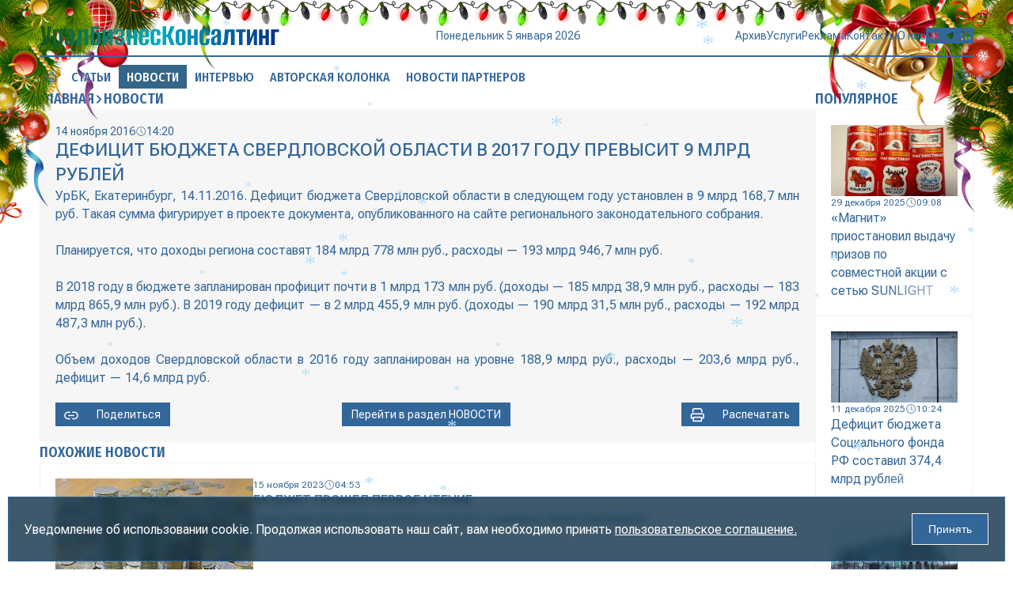

--- FILE ---
content_type: text/css
request_url: https://urbc.ru/templates/Default/style/styles.css
body_size: 5310
content:
@import url('https://fonts.googleapis.com/css2?family=Fira+Sans+Condensed:wght@400;500;600&family=Roboto+Flex:wght@100;200;300;400;500;600&display=swap');
@import url('../fonts/Fonts.css');

html,body,div,span,applet,object,iframe,h1,h2,h3,h4,h5,h6,p,blockquote,pre,a,abbr,acronym,address,big,cite,code,del,dfn,em,img,ins,kbd,q,s,samp,small,strike,strong,sub,sup,tt,var,b,u,i,center,dl,dt,dd,ol,ul,li,fieldset,form,label,legend,table,caption,tbody,tfoot,thead,tr,th,td,article,aside,canvas,details,embed,figure,figcaption,footer,header,hgroup,menu,nav,output,ruby,section,summary,time,mark,audio,video{margin:0;padding:0;border:0;font-size:100%;font:inherit;vertical-align:baseline}article,aside,details,figcaption,figure,footer,header,hgroup,menu,nav,section,img{display:block}blockquote,q{quotes:none}blockquote:before,blockquote:after,q:before,q:after{content:'';content:none}table{border-collapse:collapse;border-spacing:0}

body, html {
	height: 100%;
	font-family: "Roboto Flex", sans-serif;
	font-optical-sizing: auto;
	-webkit-text-size-adjust: 100%;
					text-size-adjust: 100%;
	font-size: 16px;
	font-weight: 400;
	font-style: normal;
	color: #336699;
	line-height: 1.45;
}

body { overflow-x: hidden; }

.loading {
	width: 0%;
	height: 2px;
	background: #336699;
}

::selection {
  background: #336699;
  color: white;
}

::-moz-selection {
  background: #336699;
  color: white;
}

::-webkit-selection {
  background: #336699;
  color: white;
}

body.no-scroll { overflow: hidden; }

*, *::before, *::after { box-sizing: border-box; }

a {
	color: #336699;
	text-decoration: none;
	transition: 0.2s ease-in-out;
	text-size-adjust: 100%;
}

a:focus {
	outline: none;
	border: none;
}

strong, b { font-weight: 600; }

input, select {
	font-family: "Roboto Flex", sans-serif;
	width: 100%;
	height: 40px;
	line-height: 40px;
	padding: 0 12px;
	font-size: 16px;
	font-weight: 300;
	color: #336699;
	border: 2px solid transparent;
	outline: none;
	transition: border 0.2s ease-in-out;
}

textarea {
	font-family: "Roboto Flex", sans-serif;
	resize: none;
	width: 100%;
	padding: 12px;
	font-size: 16px;
	font-weight: 400;
	color: #336699;
	border: 2px solid transparent;
	outline: none;
	transition: border 0.2s ease-in-out;
}

textarea::-webkit-scrollbar-thumb { background-color: #336699; border: 1px solid #fff; }

input:focus, textarea:focus { border-color: #336699; }

input::placeholder, textarea::placeholder {
	font-family: "Roboto Flex", sans-serif;
	font-weight: 300;
	font-size: 16px;
	color: #ccc;
}

input[type="checkbox"] {
	width: 20px;
	height: 20px;
}

.field {
	position: relative;
	width: 100%;
}

.field .icon {
	position: absolute;
	top: 50%;
	transform: translateY(-50%);
	left: 10px;
	color: #ccc;
}

.field:has(input:focus) .icon { color: #336699; } 

button {
	display: flex;
	justify-content: center;
	align-items: center;
	gap: 2px;
	height: 40px;
	cursor: pointer;
	border: none;
	background: #336699;
	color: #fff;
	padding: 0 20px;
	font-size: 14px;
	white-space: nowrap;
}

button:hover { background: #0e3047; }

button:focus {
	border: none;
	outline: none;
}

blockquote, .quote_block {
	display: flex;
	align-items: center;
	gap: 10px;
	background: #336699;
	padding: 20px;
	color: #fff;
}

blockquote .icon { font-size: 20px; }

.wrapper {
	display: flex;
	flex-direction: column;
	align-items: center;
	gap: 40px;
	height: 100vh;
	padding-top: 20px;
}

.modal {
	position: fixed;
	justify-content: center;
	align-items: center;
	top: 50%;
	left: 50%;
	transform: translate(-50%, -50%);
	width: 100%;
	height: 100%;
	background: rgba(7, 20, 34, 0.9);
	backdrop-filter: blur(3px);
	display: none;
	z-index: 10;
}

@keyframes fadeIn {
	from { background: rgba(7, 20, 34, 0); }
	to { background: rgba(7, 20, 34, 0.9); }
}

.modal.active {
	display: flex;
	animation: fadeIn 0.2s ease-in-out;
}

.modal .block {
	position: relative;
	display: flex;
	gap: 10px;
	width: 50%;
	padding: 20px;
	color: #fff;
}

.modal button { width: 40px; }

.modal-open .wrapper {
	pointer-events: none;
	user-select: none;
}

body.modal-open {
	overflow: hidden;
}

.container {
	max-width: 1180px;
	width: 100%;
	display: flex;
	flex-direction: column;
	gap: 20px;
}

.header {
	display: flex;
	flex-direction: column;
	z-index: 9999;
}

.header .top, .header .bottom {
	display: flex;
	justify-content: space-between;
	align-items: center;
}

.header .info {
	display: flex;
	align-items: center;
	justify-content: center;
	gap: 8px;
	font-size: 14px;
	line-height: 16px;
}

#weather {
	display: flex;
	align-items: center;
	gap: 5px;
	user-select: none;
	cursor: default;
}

#weather img  { height: 20px; }

.header .top .menu {
	display: flex;
	justify-content: space-between;
	align-items: center;
	gap: 20px;
}

.header .menu_icon {
   display: none;
   width: 20px;
   height: 14px;
   position: relative;
   cursor: pointer;
}

.header .menu_icon span {
  display: block;
  position: absolute;
  height: 2px;
  width: 100%;
  background: #336699;
  opacity: 1;
  left: 0;
  transform: rotate(0deg);
  transition: .25s ease-in-out;
}
 
.header .menu_icon span:nth-child(1) { top: 0px; }

.header .menu_icon span:nth-child(2),.header  .menu_icon span:nth-child(3) { top: 6px; }

.header .menu_icon span:nth-child(4) { top: 12px; }

 .menu.open .menu_icon span:nth-child(1), .menu.open  .menu_icon span:nth-child(4) {
  top: 8px;
  width: 0%;
  left: 50%;
}

.menu.open .menu_icon span:nth-child(2) { transform: rotate(45deg); }

.menu.open  .menu_icon span:nth-child(3) { transform: rotate(-45deg); }

.header .top .nav {
	display: flex;
	justify-content: space-between;
	align-items: center;
	gap: 20px;
}

.header .top .nav .menus {
	display: flex;
	justify-content: flex-end;
	gap: 10px;
	font-size: 14px;
}

.header .top .nav .menus .item {
	text-transform: uppercase;
	display: none;
	text-align: center;
}

.header .top .nav .menus a {
	position: relative;
}

.header .top .nav .menus a:hover {
	margin-top: -5px;
	transition: 0.2s ease;
}

.header .top .nav .menus a:after {    
  bottom: 0;
  content: "";
  display: block;
  height: 1px;
  left: 50%;
  position: absolute;
  background: #336699;
  transition: width 0.3s ease 0s, left 0.3s ease 0s;
  width: 0;
}

.header .top .nav .menus a:hover:after { 
  width: 100%; 
  left: 0; 
}

.header .top .menu.open .nav {
		position: fixed;
		display: flex;
		justify-content: center;
		align-items: center;
		flex-direction: column;
		top: 0;
		right: 0;
		left: 0;
		bottom: 0;
		margin-top: 60px;
		background: #fff;
		z-index: 1000;
		overflow: auto;
	}

.header .social {
	display: flex;
	gap: 6px;
}

.header .social svg {
	width: 20px;
	height: 20px;
}
.header .social svg {
	fill: #336699;
}

.header .social a {
	display: flex;
	align-items: center;
	justify-content: center;
	transform: scale(1);
	transition: transform 0.2s ease;
}

.header .social a:hover {
	transform: scale(1.3);
}

.header .bottom {
	padding-top: 10px;
}

.header-nav {
	display: flex;
	flex: 1;
	justify-content: space-between;
	font-family: "Fira Sans Condensed", sans-serif;
	font-weight: 500;
	text-transform: uppercase;
	align-items: center;
}

.header-nav .block {
	display: flex;
	align-items: center;
	gap: 10px;
	width: 100%;
	flex-wrap: wrap;
}

.header-nav a {
	position: relative;
	display: flex;
	justify-content: center;
	height: 30px;
	line-height: 32px;
	padding: 0 10px;
	flex-grow: 0;
}

.header-nav .search {
	line-height: 30px;
	width: 30px;
	height: 30px;
}

.header-nav .space {
	display: flex;
	flex-grow: 3;
}

.header-nav a:first-child {
	padding: 0;
	width: 30px;
	line-height: 28px;
}

.header-nav a.active {
	pointer-events: none;
}

.header-nav a.active, .header-nav a:active {
	background: #336688;
	color: #fff;
}

.header-nav .border {
  position: absolute;
  left: 0;
  background: currentColor;
  transition: transform 0.3s ease-in-out;
}

.header-nav .border-top,
.header-nav .border-bottom {
	width: 100%;
	height: 1px;
	transform: scaleX(0);
}

.header-nav .border-left,
.header-nav .border-right {
	width: 1px;
	height: 100%;
	transform: scaleY(0);
}

.header-nav .border-top,
.header-nav .border-left,
.header-nav .border-right {
	top: 0;
}

.header-nav .border-bottom {
	bottom: 0;
	transform-origin: bottom right;
}

.header-nav .border-top {
	transform-origin: top left;
}

.header-nav .border-left {
	transform-origin: bottom left;
}

.header-nav .border-right {
	left: auto;
	right: 0;
	transform-origin: top right;
}

.header-nav a:hover .border-top, .header-nav a:hover .border-bottom { transform: scaleX(1); }

.header-nav a:hover .border-left, .header-nav a:hover .border-right { transform: scaleY(1); }

.header-nav a:hover .border-right { transition-delay: 0.2s; }

.header-nav a:hover .border-bottom { transition-delay: calc(0.2s * 2); }

.header-nav a:hover .border-left { transition-delay: calc(0.2s * 3); }

[data-animation="diagonal"] .border-left { transform-origin: top left; }

[data-animation="diagonal"] .border-right, [data-animation="diagonal"] .border-bottom { transform-origin: bottom right; }

[data-animation="diagonal"] a:hover [class^=border] { transition-delay: 0s; }

.banner {
	display: flex;
	flex-direction: column;
	justify-content: center;
	align-items: center;
	gap: 2px;
}

.banner a {
	display: flex;
	justify-content: center;
	align-items: center;
}

.banner img {
	max-width: 100%;
}

.banner .erid { font-size: 8px; }

.main {
	display: flex;
	flex-direction: column;
	gap: 40px;
	flex: 1;
}

.main .section {
	display: flex;
	align-items: center;
	gap: 4px;
	font-family: "Fira Sans Condensed", sans-serif;
	font-size: 18px;
	font-weight: 600;
	text-transform: uppercase;
}

.main .section .icon {
	font-size: 12px;
}

.main .link > .icon {
	font-size: 0px !important;
	opacity: 0;
	transition: 0.2s ease;
}

.main .link:hover > .icon {
	font-size: 12px  !important;
	opacity: 1;
}

.main .link > a {
	display: flex;
	width: 100%;
}

.main .content {
	display: flex;
	align-items: flex-start;
	width: 100%;
	gap: 20px;
}

.main .article {
	flex-direction: column;
}

.main .grid {
	display: flex;
	flex: 1;
	flex-direction: column;
	gap: 20px;
}

/*.main .content .grid { width: 100%; }*/

.main .article .grid {
	flex-direction: row;
	flex-wrap: wrap;
	width: 100%;
}

.main .cell {
	display: flex;
	user-select: none;
}

.main .article .cell { overflow: hidden; }

.main .article .wrap {
	position: relative;
	display: flex;
	flex-direction: column;
	flex: 1;
	color: #fff;
}

.main .article .wrap > img {
	width: 100%;
	height: 100%;
	object-fit: cover;
	transition: transform 0.35s;
	will-change: transform;
}

.main .article .wrap:hover > img {
	transform: scale(1.15);
}

.main .article .shutter {
	position: absolute;
	width: 100%;
	height: 100%;
	left: 0;
	top: 0;
	display: flex;
	justify-content: center;
	background-color: rgba(14, 48, 71, 0.8);
	transition: all 0.3s;
	transform: translate3d(0, 100%, 0);
	will-change: transform;
}

.main .article .content {
	position: absolute;
	top: 0;
	left: 0;
	right: 0;
	width: auto;
	transition: all 0.3s;
	transform: translate3d(0);
	will-change: transform;
	display: flex;
	flex-direction: column;
}

.main .article .title {
	display: block;
	width: 100%;
	margin: 0;
	padding: 20px 20px 50px;
	transition: all 0.3s;
	background-color: rgba(14, 48, 71, 0.6);
	transform: translate3d(0, -100%, 0);
	will-change: transform;
	text-transform: uppercase;
}

.main .article .story {
	padding: 0 20px;
	margin: 0;
	opacity: 0;
	transition: opacity 0.35s 0.2s;
	transform: translate3d(0);
	will-change: transform;
}

.main .article .info {
	position: absolute;
	width: 100%;
	opacity: 1;
	bottom: 0;
	padding: 20px;
	transition: opacity 0.3s;
	will-change: transform;
}

.main .article .cell .title { font-weight: 400; }

.main .article .cell .story { font-weight: 100; }

.main .article .wrap:hover .shutter { transform: translateY(0); }

.main .article .wrap:hover .content {
	top: 50%;
	transform: translate(0, -50%);
}

.main .article .wrap:hover .title {
	padding: 0 20px;
	background-color: rgba(255, 255, 255, 0);
	transform: translateY(0%);
}

.main .article .wrap:hover .story { opacity: 1; }

.main .article .wrap:hover .info { opacity: 0; }

.main .news .grid { width: 50%; }

.main .news .cell,
.main .inner .cell {
	position: relative;
	flex-direction: column;
}

.main .news .cell { height: 240px; }

.cell.block { position: relative; }

.cell.block:before {
	position: absolute;
	content: '';
	bottom: 25px;
	right: 20px;
	width: 100px;
	height: 20px;
	background: linear-gradient(90deg, rgba(255,255,255,0) 0%, rgba(255,255,255,0.5) 75%, rgba(255,255,255,1) 100%);
	z-index: 1;
}

.main .inner .cell.articles, .main .inner .cell.newss, .main .inner .cell.partners { height: 193px; }

.main .inner .cell.vips, .main .inner .cell.autors { height: 240px; }

.articles .cover img, .newss .cover img, .partners .cover img {
	width: 250px !important;
	height: 150px !important;
}
.vips .cover img, .autors .cover img {
	width: 150px !important;
	height: 200px !important;
}

.main .news .wrap,
.main .inner .wrap { 
	display: flex;
	height: 100%;
	gap: 20px;
	padding: 20px;
	/*background: #f6f6f6;*/
	position: relative;
	-webkit-tap-highlight-color: rgba(0, 0, 0, 0);
	/*transform: translateZ(0);*/
}

.main .news .wrap:before,
.main .inner .wrap:before {
	content: "";
	position: absolute;
	border: #f6f6f6 solid 1px;
	top: 0;
	right: 0;
	bottom: 0;
	left: 0;
	transition: 0.3s;
	transition-property: top right bottom left;
	z-index: 1;
}

.main .news .wrap:hover:before,
.main .inner .wrap:hover:before {
	border: #336699 solid 1px;
	top: -10px;
	right: -10px;
	bottom: -10px;
	left: -10px;
}

.main .news .cover {
	display: flex;
	align-items: center;
	justify-content: center;
	overflow: hidden;
}
.main .inner .cover {
	display: flex;
	align-items: flex-start;
	justify-content: center;
	overflow: hidden;
}

.main .news .cover img,
.main .inner .cover img {
	width: 100%;
	height: 100%;
	object-fit: cover;
}

.main .cell .info {
	display: flex;
	justify-content: space-between;
	font-weight: 400;
}

.main .cell .info .date,
.main .cell .info .view {
	display: flex;
	align-items: center;
	font-size: 12px;
	line-height: 16px;
	gap: 4px;
}

.main .cell .info .category {
	text-transform: uppercase;
	font-size: 12px;
}

.main .cell .info .date .separator { 
	font-size: 16px;
	font-weight: 100;
}

.main .cell.fullstory .info .date, .main .cell.fullstory .info .view { font-size: 14px; }

.main .cell .icon { font-size: 14px; }

.main .news .text,
.main .inner .text {
	display: flex;
	flex-direction: column;
	flex: 1;
	gap: 10px;
}

.main .news .title,
.main .inner .title {
	font-weight: 500;
	text-transform: uppercase;
}

.main .news .story,
.main .inner .story {
	display: flex;
	flex-grow: 1;
	overflow: hidden;
}

.main .inner .story { text-align: justify; }

.more {
	display: flex;
	align-items: center;
	justify-content: flex-end;
	gap: 4px;
	padding: 0 20px;
}

.more .icon { font-size: 16px; }

.sidebar {
	display: flex;
	flex-shrink: 0;
	flex-direction: column;
	width: 200px;
	gap: 20px;
	text-align: center;
}

#dle-content {
	display: flex;
	flex-direction: column;
	gap: 20px;
}


.speedbar {
	display: flex;
	flex-wrap: wrap;
	width: 100%;
	gap: 4px;
	align-items: center;
	justify-content: flex-start;

}

.speedbar * { white-space: nowrap; }

.cell.fullstory {
	display: flex;
	flex-direction: column;
	gap: 20px;
	background: #f6f6f6;
	padding: 20px;
	user-select: text;
}

.fullstory .title {
	font-size: 22px;
	font-weight: 500;
	text-transform: uppercase;
}

.fullstory .story:has(p) {
	display: flex;
	flex-direction: column;
	gap: 20px;
}

.fullstory .story { text-align: justify; }

.fullstory .story h1 { font-size: 24px; font-weight: 600; }
.fullstory .story h2 { font-size: 22px; font-weight: 600; }
.fullstory .story h3 { font-size: 20px; font-weight: 600; }
.fullstory .story h4 { font-size: 18px; font-weight: 600; }
.fullstory .story h5 { font-size: 16px; font-weight: 600; }
.fullstory .story h6 { font-size: 14px; font-weight: 600; }

.fullstory .story p {
	display: block;
	text-align: justify;
}

.fullstory .story i { font-style: italic; }

.fullstory .story a:not(.highslide) {
	color: #336699;
	box-shadow: inset 0 -1.2px 0 0 #336699;
	display: inline-block;
	padding: 0 4px;
	text-indent: 0;
}
.fullstory .story a:hover:not(.highslide) {
	border: none;
	box-shadow: inset 0 -25px 0 0 #336699;
	color: #fff;
}

.fullstory ul, .fullstory ol { margin-left: 20px; }

.fullstory ul li, .fullstory ol li { padding: 0 0 10px 10px; }

.fullstory .cover {
	position: relative;
	display: flex;
	justify-content: center;
	align-items: center;
}

.fullstory iframe {
	max-width: 920px;
}

.fullstory img {
	max-width: 100%;
	display: block;
	margin: 0 auto;
}

.fullstory .highslide {
	display: flex;
	justify-content: center;
}

.fullstory .cover a, .fullstory .border { position: relative; }

.fullstory .cover a:hover img, .fullstory a:hover .alt-text { cursor: zoom-in; }

.fullstory .border {}

.fullstory .alt-text {
	position: absolute;
	width: 100%;
	padding: 20px;
	background: rgba(0, 0, 0, 0.3);
	bottom: 0;
	color: #f6f6f6;
	font-size: 14px;
	text-align: center;
}

.fullstory .options {
	display: flex;
	justify-content: space-between;
	align-items: center;
	gap: 20px;
	margin-top: 20px;
}

.fullstory .options a {
	display: flex;
	justify-content: center;
	align-items: center;
	color: #fff;
	height: 30px;
	font-size: 14px;
	font-weight: 400;
	gap: 2px;
}

.fullstory .options a:hover .icon,
.fullstory .options a:active span {
	background: #0e3047;
	transition: 0.2s ease;
}

.fullstory .options a *  {
	display: flex;
	height: 100%;
	justify-content: center;
	align-items: center;
	background: #336699;
}

.fullstory .options .icon {
	display: flex;
	align-items: center;
	width: 40px;
	font-size: 18px;
}

.fullstory .options a > span { padding: 0 12px; }

.fullstory .options a > span > span { text-transform: uppercase; }

.navigation {
	display: flex;
	justify-content: space-between;
	align-items: center;
	gap: 20px;
	padding: 40px 0;
}
.navigation .icon {
	display: flex;
	align-items: center;
	justify-content: center;
	font-size: 20px;
	width:40px;
	height: 40px;
}

.navigation .pages {
	display: flex;
	align-items: center;
	gap: 10px;
	font-weight: 500;
}

.navigation .pages * {
	font-size: 14px;
	padding: 8px 12px;
}

.navigation .pages span:not([class]) {
	font-size: 22px;
	font-weight: 700;
}

.navigation span { color: #ccc; }
.navigation .pages span { color: #336699; }

.footer {
	display: flex;
	padding: 30px 0;
	width: 100%;
	justify-content: center;
	align-items: center;
	background: #0e3047;
	color: #fff;
}

.footer a { color: #fff; }

.footer .block {
	display: flex;
	flex-direction: column;
	gap: 10px;
	width: 1180px;
}

.footer .top {
	display: flex;
	justify-content: space-between;
	align-items: center;
	height: 40px;
	padding-bottom: 10px;
	border-bottom: 2px solid #fff;
}

.footer .top a:hover { margin-top: -10px; }

.footer-nav {
	display: flex;
	justify-content: center;
	font-family: "Fira Sans Condensed", sans-serif;
	text-transform: uppercase;
	align-items: center;
	column-gap: 10px;
	flex-wrap: wrap;
}

.footer-nav a {
	position: relative;
	display: flex;
	justify-content: center;
	align-items: center;
	height: 30px;
	font-weight: 400;
}

.footer .bottom {
	display: flex;
	align-items: center;
	justify-content: flex-end;
	gap: 20px;
}

.footer .bottom .nav {
	display: flex;
	justify-content: flex-end;
	gap: 10px;
	font-size: 14px;
}

.footer .bottom .nav a { position: relative; }

.footer .bottom .nav a:after {
	bottom: -5px;
	content: '';
	display: block;
	height: 1px;
	left: 50%;
	position: absolute;
	background: #fff;
	transition: width 0.3s ease 0s, left 0.3s ease 0s;
	width: 0;
}

.footer .bottom .nav a:hover:after {
	width: 100%;
	left: 0; 
}

.footer .social {
	display: flex;
	gap: 6px;
}

.footer .social a {
	display: flex;
	align-items: center;
	justify-content: center;
	transform: scale(1);
	transition: transform 0.2s ease;
}

.footer .social a:hover { transform: scale(1.3); }

.footer .social svg {
	width: 20px;
	height: 20px;
}
.footer .social svg { fill: #fff; }

.footer .copyright {
	display: flex;
	justify-content: space-between;
	align-items: center;
	gap: 20px;
	margin-top: 20px;
}

.footer .info, .footer .contacts {
	display: flex;
	flex-direction: column;
	gap: 10px;
	font-weight: 100;
}

.footer .info div,
.footer .contacts div {
	display: flex;
	align-items: center;
	gap: 5px;
}

#share {
	display: flex;
	justify-content: center;
	align-items: center;
	flex-direction: column;
	gap: 20px;
	background: #0e3047;
	color: #fff;
	padding: 50px;
}

#share label {
	font-size: 14px;
	font-weight: 300;
}

.share-title {
	font-size: 20px;
	font-weight: 300;
}

.share-title div {
	text-transform: uppercase;
}
.share-link .field { position: relative; }

.link-buffer {
	position: absolute;
	top: 50%;
	transform: translateY(-50%);
	right: 2px;
}

.share-link input {
	width: 600px;
	border: none;
}

.share-link button { height: 36px; }

.share-cover { width: 600px; }
.share-cover .cover-img {
	display: flex;
	align-items: center;
	justify-content: center;
	flex-direction: column;
	gap: 2px;
	padding: 2px;
	background: #fff;
	color: #336699;
}
.share-cover img {
	width: 100%;
	height: auto;
	object-fit: cover;
	display: block;
}
.share-cover .butts {
	display: flex;
	flex-direction: row;
	width: 100%;
	gap: 2px;
}
.share-cover button { width: 100%; height: 30px; }
.share-cover .butts .update, .share-cover .butts .delete { width: 30px; }

.loader {
	width: 32px;
	height: 32px;
	border: 4px solid #ccc;
	border-top: 4px solid #336699;
	border-radius: 50%;
	animation: spin 0.8s linear infinite;
	margin: 10px auto;
}

.hidden { display: none; }

@keyframes spin {
	0% { transform: rotate(0deg); }
	100% { transform: rotate(360deg); }
}

.share-link, .share-cover {
	display: flex;
	flex-direction: column;
	gap: 5px;
}

#dropmenudiv {
	display: flex;
	flex-direction: column;
	gap: 2px;
	margin-top: 2px;
	min-width: 163px;
	font-size: 12px;
	background: #f6f6f6;    
}

#dropmenudiv a {
	display: flex;
	justify-content: center;
	align-items: center;
	height: 30px;
	width: 100%;
	white-space: nowrap;
	background:  #336699;
	color: #fff;
}

#dropmenudiv a:hover { background-color: #0e3047; }

#sendmail {
	display: flex;
	flex-direction: column;
	gap: 20px;
}

.feedback, .name-email {
	display: flex;
	gap: 20px;
}

.feedback { flex-direction: column; }

.feedback .field .icon { font-size: 18px; }

.feedback input { padding-left: 35px; }

.searchtable {
	position: relative;
	z-index: 9;
	display: flex;
	flex-direction: row;
	gap: 10px;
}

.searchmsg {
	font-size: 14px;
	font-style:  italic;
	text-align: center;
}

.cookie-banner {
		position: fixed;
		bottom: 10px;
		left: 10px;
		right: 10px;
		background-color: rgba(14, 48, 71, 0.8);
		color: white;
		padding: 20px;
		display: flex;
		justify-content: space-between;
		align-items: center;
		z-index: 9999;
		border: 1px solid #336699;
		backdrop-filter: blur(5px);
	}
.cookie-banner a { text-decoration: underline; color: white; }
.cookie-banner a:hover { text-decoration: none; }
.cookie-banner button { border: 1px solid #f6f6f6; }

table { width: 100%; border: 1px solid #336699; }
table tr:first-child td { background: #336699; color: #fff; }
table tr:first-child td:not(:last-child) { border-right: 1px solid #f6f6f6; }
table td { border: 1px solid #336699; padding: 4px 10px; }
table th:not(:first-child), table td:not(:first-child) { text-align: center; }

.topnews, .related {
	display: flex;
	flex-direction: column;
	gap: 20px;
}
.topnews .wrap { flex-direction: column; }
.topnews .cell { height: auto !important; }

.topnews .text {
	display: flex;
	flex-direction: column;
}
.topnews .story { text-align: left !important; }
.topnews .title {
	text-transform: none !important;
	font-weight: 300 !important;
}

#scrollTop {
    position: fixed;
    bottom: 80px;
    right: 20px;
    width: 50px;
    height: 50px;
    border: 1px solid white;
    font-size: 20px;
    cursor: pointer;
    display: none;
    align-items: center;
    justify-content: center;
    opacity: 0.7;
    transition: .2s ease;
    z-index: 9999;
}

#scrollTop:hover {
    opacity: 1;
    transform: scale(1.2);
}

.fullstory .options a.back-category { color: #336699; border-bottom: 1px solid #336699; }
.fullstory .options a:hover.back-category { color: #336699; border-bottom: 1px solid transparent; }

.leftimg { position:absolute; top:0; left:0; z-index:100; }
.rightimg { position:absolute; top:0; right:0; z-index:100; }

--- FILE ---
content_type: text/css
request_url: https://urbc.ru/templates/Default/fonts/Fonts.css
body_size: 406
content:
@font-face {
  font-display: swap;
  font-family: "Icons";
  font-style: normal;
  font-weight: 400;
  src: url("icons.eot");
  src: url("icons.eot?#iefix") format("embedded-opentype"),
       url("icons.woff2") format("woff2"),
       url("icons.woff") format("woff"),
       url("icons.ttf") format("truetype"),
       url("icons.svg") format("svg");
}

.icon {
  display: inline-block;
  font-family: "Icons" !important;
  font-size: inherit;
  font-style: normal;
  font-variant: normal;
  vertical-align: middle;
  text-rendering: auto;
  -moz-osx-font-smoothing: grayscale;
  -webkit-font-smoothing: antialiased;
}
.icon-certificate:before { content: "\e000"; }
.icon-close:before { content: "\e001"; }
.icon-warning:before { content: "\e002"; }
.icon-vk:before { content: "\e003"; }
.icon-view:before { content: "\e004"; }
.icon-telegram:before { content: "\e005"; }
.icon-search:before { content: "\e006"; }
.icon-rss:before { content: "\e007"; }
.icon-right:before { content: "\e008"; }
.icon-print:before { content: "\e009"; }
.icon-pointer:before { content: "\e00a"; }
.icon-phone:before { content: "\e00b"; }
.icon-ok:before { content: "\e00c"; }
.icon-link:before { content: "\e00d"; }
.icon-left:before { content: "\e00e"; }
.icon-house:before { content: "\e00f"; }
.icon-edit:before { content: "\e010"; }
.icon-date:before { content: "\e011"; }
.icon-copyright:before { content: "\e012"; }
.icon-18:before { content: "\e013"; }
.icon-user:before { content: "\e014"; }
.icon-subject:before { content: "\e015"; }
.icon-location:before { content: "\e016"; }
.icon-email:before { content: "\e017"; }
.icon-scrolltop:before { content: "\e018"; }